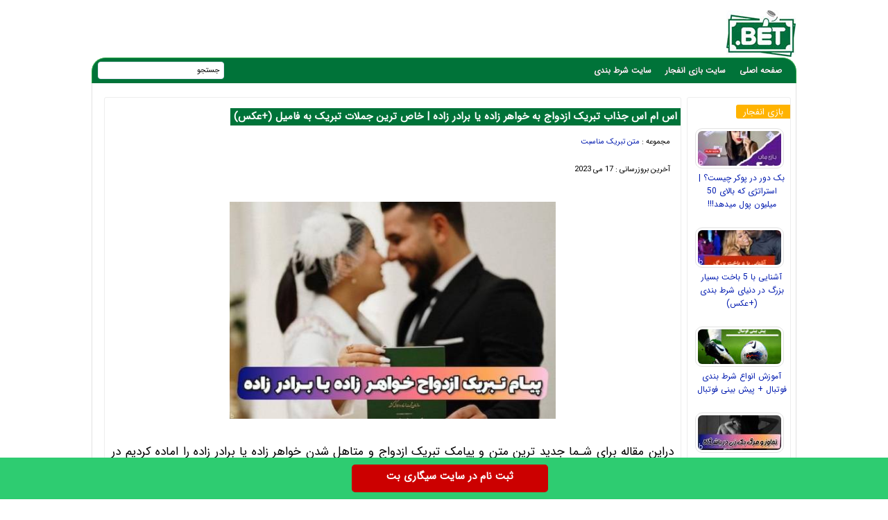

--- FILE ---
content_type: text/html; charset=UTF-8
request_url: https://bartarinbet.com/occasion/%D8%AA%D8%A8%D8%B1%DB%8C%DA%A9-%D8%A7%D8%B2%D8%AF%D9%88%D8%A7%D8%AC-%D8%A8%D9%87-%D8%AE%D9%88%D8%A7%D9%87%D8%B1-%D8%B2%D8%A7%D8%AF%D9%87.html
body_size: 12162
content:
<!DOCTYPE html>
<html dir="rtl" lang="fa-IR">
<head>
<meta http-equiv="X-UA-Compatible" content="IE=edge">
<meta charset="UTF-8">
<meta name="viewport" content="width=device-width, initial-scale=1.0" />
<meta name="theme-color" content="#0b6c0b"/>
<title>اس ام اس جذاب تبریک ازدواج به خواهر زاده یا برادر زاده | خاص ترین جملات تبریک به فامیل (+عکس)</title>
	
<link rel='preload' href='https://bartarinbet.com/wp-content/themes/bet/fonts/woff/IRANSansWeb.woff' as='font' type='font/woff' crossorigin>


<meta name='robots' content='index, follow, max-image-preview:large, max-snippet:-1, max-video-preview:-1' />

	<!-- This site is optimized with the Yoast SEO plugin v26.6 - https://yoast.com/wordpress/plugins/seo/ -->
	<meta name="description" content="دراین مقاله برای شـما جدید ترین متن و پیامک تبریک ازدواج و متاهل شدن خواهر زاده یا برادر زاده را اماده کردیم تبریک ازدواج به خواهر زاده" />
	<link rel="canonical" href="https://bartarinbet.com/occasion/تبریک-ازدواج-به-خواهر-زاده.html" />
	<meta property="og:locale" content="fa_IR" />
	<meta property="og:type" content="article" />
	<meta property="og:title" content="اس ام اس جذاب تبریک ازدواج به خواهر زاده یا برادر زاده | خاص ترین جملات تبریک به فامیل (+عکس) - برترین بت" />
	<meta property="og:description" content="دراین مقاله برای شـما جدید ترین متن و پیامک تبریک ازدواج و متاهل شدن خواهر زاده یا برادر زاده را اماده کردیم تبریک ازدواج به خواهر زاده" />
	<meta property="og:url" content="https://bartarinbet.com/occasion/تبریک-ازدواج-به-خواهر-زاده.html" />
	<meta property="og:site_name" content="برترین بت" />
	<meta property="article:published_time" content="2023-05-17T07:56:59+00:00" />
	<meta property="article:modified_time" content="2023-05-17T07:57:00+00:00" />
	<meta property="og:image" content="https://bartarinbet.com/wp-content/uploads/2023/05/86548230-bartarinbet-com.jpeg" />
	<meta property="og:image:width" content="588" />
	<meta property="og:image:height" content="392" />
	<meta property="og:image:type" content="image/jpeg" />
	<meta name="author" content="پوریا بت" />
	<meta name="twitter:card" content="summary_large_image" />
	<meta name="twitter:label1" content="نوشته‌شده بدست" />
	<meta name="twitter:data1" content="پوریا بت" />
	<meta name="twitter:label2" content="زمان تقریبی برای خواندن" />
	<meta name="twitter:data2" content="5 دقیقه" />
	<script type="application/ld+json" class="yoast-schema-graph">{"@context":"https://schema.org","@graph":[{"@type":"Article","@id":"https://bartarinbet.com/occasion/%d8%aa%d8%a8%d8%b1%db%8c%da%a9-%d8%a7%d8%b2%d8%af%d9%88%d8%a7%d8%ac-%d8%a8%d9%87-%d8%ae%d9%88%d8%a7%d9%87%d8%b1-%d8%b2%d8%a7%d8%af%d9%87.html#article","isPartOf":{"@id":"https://bartarinbet.com/occasion/%d8%aa%d8%a8%d8%b1%db%8c%da%a9-%d8%a7%d8%b2%d8%af%d9%88%d8%a7%d8%ac-%d8%a8%d9%87-%d8%ae%d9%88%d8%a7%d9%87%d8%b1-%d8%b2%d8%a7%d8%af%d9%87.html"},"author":{"name":"پوریا بت","@id":"https://bartarinbet.com/#/schema/person/be4461ef9b09554bbe498b32fb6a7a0f"},"headline":"اس ام اس جذاب تبریک ازدواج به خواهر زاده یا برادر زاده | خاص ترین جملات تبریک به فامیل (+عکس)","datePublished":"2023-05-17T07:56:59+00:00","dateModified":"2023-05-17T07:57:00+00:00","mainEntityOfPage":{"@id":"https://bartarinbet.com/occasion/%d8%aa%d8%a8%d8%b1%db%8c%da%a9-%d8%a7%d8%b2%d8%af%d9%88%d8%a7%d8%ac-%d8%a8%d9%87-%d8%ae%d9%88%d8%a7%d9%87%d8%b1-%d8%b2%d8%a7%d8%af%d9%87.html"},"wordCount":1,"publisher":{"@id":"https://bartarinbet.com/#/schema/person/be4461ef9b09554bbe498b32fb6a7a0f"},"image":{"@id":"https://bartarinbet.com/occasion/%d8%aa%d8%a8%d8%b1%db%8c%da%a9-%d8%a7%d8%b2%d8%af%d9%88%d8%a7%d8%ac-%d8%a8%d9%87-%d8%ae%d9%88%d8%a7%d9%87%d8%b1-%d8%b2%d8%a7%d8%af%d9%87.html#primaryimage"},"thumbnailUrl":"https://bartarinbet.com/wp-content/uploads/2023/05/86548230-bartarinbet-com.jpeg","keywords":["اس ام اس تبریک ازدواج","تبریک ازدواج به خواهر زاده","متن تبریک ازدواج"],"articleSection":["متن تبریک مناسبت"],"inLanguage":"fa-IR"},{"@type":"WebPage","@id":"https://bartarinbet.com/occasion/%d8%aa%d8%a8%d8%b1%db%8c%da%a9-%d8%a7%d8%b2%d8%af%d9%88%d8%a7%d8%ac-%d8%a8%d9%87-%d8%ae%d9%88%d8%a7%d9%87%d8%b1-%d8%b2%d8%a7%d8%af%d9%87.html","url":"https://bartarinbet.com/occasion/%d8%aa%d8%a8%d8%b1%db%8c%da%a9-%d8%a7%d8%b2%d8%af%d9%88%d8%a7%d8%ac-%d8%a8%d9%87-%d8%ae%d9%88%d8%a7%d9%87%d8%b1-%d8%b2%d8%a7%d8%af%d9%87.html","name":"اس ام اس جذاب تبریک ازدواج به خواهر زاده یا برادر زاده | خاص ترین جملات تبریک به فامیل (+عکس) - برترین بت","isPartOf":{"@id":"https://bartarinbet.com/#website"},"primaryImageOfPage":{"@id":"https://bartarinbet.com/occasion/%d8%aa%d8%a8%d8%b1%db%8c%da%a9-%d8%a7%d8%b2%d8%af%d9%88%d8%a7%d8%ac-%d8%a8%d9%87-%d8%ae%d9%88%d8%a7%d9%87%d8%b1-%d8%b2%d8%a7%d8%af%d9%87.html#primaryimage"},"image":{"@id":"https://bartarinbet.com/occasion/%d8%aa%d8%a8%d8%b1%db%8c%da%a9-%d8%a7%d8%b2%d8%af%d9%88%d8%a7%d8%ac-%d8%a8%d9%87-%d8%ae%d9%88%d8%a7%d9%87%d8%b1-%d8%b2%d8%a7%d8%af%d9%87.html#primaryimage"},"thumbnailUrl":"https://bartarinbet.com/wp-content/uploads/2023/05/86548230-bartarinbet-com.jpeg","datePublished":"2023-05-17T07:56:59+00:00","dateModified":"2023-05-17T07:57:00+00:00","description":"دراین مقاله برای شـما جدید ترین متن و پیامک تبریک ازدواج و متاهل شدن خواهر زاده یا برادر زاده را اماده کردیم تبریک ازدواج به خواهر زاده","breadcrumb":{"@id":"https://bartarinbet.com/occasion/%d8%aa%d8%a8%d8%b1%db%8c%da%a9-%d8%a7%d8%b2%d8%af%d9%88%d8%a7%d8%ac-%d8%a8%d9%87-%d8%ae%d9%88%d8%a7%d9%87%d8%b1-%d8%b2%d8%a7%d8%af%d9%87.html#breadcrumb"},"inLanguage":"fa-IR","potentialAction":[{"@type":"ReadAction","target":["https://bartarinbet.com/occasion/%d8%aa%d8%a8%d8%b1%db%8c%da%a9-%d8%a7%d8%b2%d8%af%d9%88%d8%a7%d8%ac-%d8%a8%d9%87-%d8%ae%d9%88%d8%a7%d9%87%d8%b1-%d8%b2%d8%a7%d8%af%d9%87.html"]}]},{"@type":"ImageObject","inLanguage":"fa-IR","@id":"https://bartarinbet.com/occasion/%d8%aa%d8%a8%d8%b1%db%8c%da%a9-%d8%a7%d8%b2%d8%af%d9%88%d8%a7%d8%ac-%d8%a8%d9%87-%d8%ae%d9%88%d8%a7%d9%87%d8%b1-%d8%b2%d8%a7%d8%af%d9%87.html#primaryimage","url":"https://bartarinbet.com/wp-content/uploads/2023/05/86548230-bartarinbet-com.jpeg","contentUrl":"https://bartarinbet.com/wp-content/uploads/2023/05/86548230-bartarinbet-com.jpeg","width":500,"height":333},{"@type":"BreadcrumbList","@id":"https://bartarinbet.com/occasion/%d8%aa%d8%a8%d8%b1%db%8c%da%a9-%d8%a7%d8%b2%d8%af%d9%88%d8%a7%d8%ac-%d8%a8%d9%87-%d8%ae%d9%88%d8%a7%d9%87%d8%b1-%d8%b2%d8%a7%d8%af%d9%87.html#breadcrumb","itemListElement":[{"@type":"ListItem","position":1,"name":"Home","item":"https://bartarinbet.com/"},{"@type":"ListItem","position":2,"name":"اس ام اس جذاب تبریک ازدواج به خواهر زاده یا برادر زاده | خاص ترین جملات تبریک به فامیل (+عکس)"}]},{"@type":"WebSite","@id":"https://bartarinbet.com/#website","url":"https://bartarinbet.com/","name":"برترین بت","description":"سایت شرط بندی فوتبال, سیگاری بت sigaribet, بازی انفجار, پیش بینی فوتبال","publisher":{"@id":"https://bartarinbet.com/#/schema/person/be4461ef9b09554bbe498b32fb6a7a0f"},"potentialAction":[{"@type":"SearchAction","target":{"@type":"EntryPoint","urlTemplate":"https://bartarinbet.com/?s={search_term_string}"},"query-input":{"@type":"PropertyValueSpecification","valueRequired":true,"valueName":"search_term_string"}}],"inLanguage":"fa-IR"},{"@type":["Person","Organization"],"@id":"https://bartarinbet.com/#/schema/person/be4461ef9b09554bbe498b32fb6a7a0f","name":"پوریا بت","image":{"@type":"ImageObject","inLanguage":"fa-IR","@id":"https://bartarinbet.com/#/schema/person/image/","url":"https://secure.gravatar.com/avatar/609782acfe9040b30d22500fcea1eb97f654adfa2f9a88f2e4b9b0b10ff1890a?s=96&d=mm&r=g","contentUrl":"https://secure.gravatar.com/avatar/609782acfe9040b30d22500fcea1eb97f654adfa2f9a88f2e4b9b0b10ff1890a?s=96&d=mm&r=g","caption":"پوریا بت"},"logo":{"@id":"https://bartarinbet.com/#/schema/person/image/"},"url":"https://bartarinbet.com/author/behnambet"}]}</script>
	<!-- / Yoast SEO plugin. -->


<style id='wp-img-auto-sizes-contain-inline-css' type='text/css'>
img:is([sizes=auto i],[sizes^="auto," i]){contain-intrinsic-size:3000px 1500px}
/*# sourceURL=wp-img-auto-sizes-contain-inline-css */
</style>
<noscript><style>.lazyload[data-src]{display:none !important;}</style></noscript><style>.lazyload{background-image:none !important;}.lazyload:before{background-image:none !important;}</style><script type="text/javascript">
document.createElement("article");
document.createElement("header");
document.createElement("footer");
document.createElement("section");
document.createElement("hgroup");
document.createElement("nav");
document.createElement("aside");
</script>

	
<style>	
	@font-face {
	font-family: IRANSans;
	font-style: normal;
	font-weight: 400;
	font-display: swap;
	src: url('https://bartarinbet.com/wp-content/themes/bet/fonts/woff/IRANSansWeb.woff') format('woff')
}
body{padding:0;margin:0;font:15px IRANSans;background:#ffffff;direction:rtl}
*{padding: 0;margin: 0;}
a{text-decoration:none;color:#551600}
p{font: 17px IRANSans;margin-bottom: 20px;}
#warpper{width:1016px;background:rgba(255,255,255,0);margin:auto;display:table}.warpper{width:1016px;background:rgba(255,255,255,0);margin:auto;display:table}header{width:1016px;height:100%;float:right}.logo{width:100px;height:67px;background:url(https://bartarinbet.com/wp-content/themes/bet/images/header5.jpg);margin:15px 1px 0 0;overflow:hidden;text-indent:1000px;display:block;float:right}


nav.topmenu{width:1014px;height:35px;float:right;margin:1px 0 0;border:1px solid #28a745;background:#007339;-webkit-border-top-left-radius:5px;-webkit-border-top-right-radius:5px;-moz-border-radius-topleft:5px;-moz-border-radius-topright:5px;border-top-left-radius:20px;border-top-right-radius:20px;border-bottom:1px solid #007339}.Searchres{width:532px;height:30px;float:right;background:#377545;display:none;border:1px solid #28a745;border-radius:3px}.Searchres input[type=text]{width:470px;height:22px;float:right;font:12px IRANSans;margin:2px 10px 0 0;background:none;outline:0;border:0;color:#FFF}.Searchres input[type=submit]{width:28px;height:28px;float:left;margin:1px 0 0 1px;background:#039;border:0;border-radius:3px;cursor:pointer}
.archivess{display:block}ul.TopMenu{width:800px;height:25px;float:right;margin:5px 0 0;list-style:none;padding:0}ul.TopMenu li{height:25px;padding:0 20px 0 0;float:right;line-height:22px;font:13px IRANSans;margin:3px 0 0}ul.TopMenu li.meno{height:20px;float:right;line-height:22px;font:12px IRANSans}ul.TopMenu li a{text-decoration:none;font:bold 12px IRANSans;text-shadow:0 0 #000;color:#fff}ul.TopMenu li a.stat{text-decoration:none;font:12px IRANSans;text-shadow:0 0 #000;color:#120101}ul.TopMenu li span{text-shadow:0 1px #000;color:#FFF}ul.TopMenu li a:hover{color:#535353}ul.TopMenu li a.home{width:25px;height:25px;display:block}#SearchBody{width:180px;height:23px;position:absolute;background:#FFF;margin:5px 824px 0 0;-webkit-border-radius:4px;-moz-border-radius:4px;border-radius:4px;border:1px solid #e1e5f2}#SearchBody input{width:145px;height:18px;float:right;font:11px IRANSans;border:0;outline:0;margin:2px 5px 0 0}#SearchBody input.btn{width:22px;height:19px;float:right;background:url() no-repeat center;cursor:pointer}ul.TopMenu li.respon{display:none}


#ContBody{float:right;width:1000px;display:table;background:#fff;padding:0 7px;border-left:1px solid #e1e1e1;border-right:1px solid#e1e1e1;border-bottom:3px solid#fff}.pagination a,.pagination a:hover,.pagination span{margin:5px;padding:8px;background:#ffb300;-webkit-border-radius:3px;-moz-border-radius:3px;border-radius:3px;color:#FFF;display:inline-block}.pagination{text-align:center;padding:3px 0;display:table}.pagination span.current{background:#33a008}.OtherPost{width:232px;height:50px;float:right;padding:5px 15px 5px 5px;margin:1px;border-bottom:1px dashed silver}


.Bstyle{border:1px solid #ededed;background:#FFF;-webkit-border-radius:3px;-moz-border-radius:3px;border-radius:3px}.Bstyle2{border:1px solid #c3c3c3;background:#FFF;-webkit-border-radius:3px;-moz-border-radius:3px;border-radius:3px}.Bstyle3{border:1px solid #C3C3C3;background:#FFF;-webkit-border-radius:3px;-moz-border-radius:3px;border-radius:3px;border:1px solid #C3C3C3;background:#fff;-webkit-border-radius:3px;-moz-border-radius:3px;border-radius:3px}
.WCBC{width:998px;float:right;margin:10px 0 0;display:table}


#CenterPanel{width:530px;float:right;margin:10px 10px 0 0;display:table}.CBC{width:830px;float:left;margin:0 0 10px;display:table}.CBC iframe{width:100%;height:100%}
.showpost h1{height:25px;float:right;margin:15px 0 0;padding:0 5px;font:13px IRANSans;color:#fff;background:#007339 none repeat scroll 0}
.showpost h1 a{text-decoration:none;color:#fff;font:bold 15px IRANSans;line-height:25px}
.showpost h1 a:hover{color:red}
.showpost div.PostCat{width:490px;height:25px;float:right;margin:15px 15px 0 0;font:11px IRANSans}
.showpost div.textareaBody{text-align:justify;width:calc(100% - 20px);float:right;margin:0 10px 0 0;display:table;font:15px IRANSans;color:#000;line-height:2.5}
.showpost div.textareaBody span,.showpost div.textareaBody p{line-height:35px;text-align:justify}
.wp-caption{width:470px}div.textareaBody p img,div.textareaBody input[type=image],.wp-caption img{max-width:700px;height:auto;padding:3px;background:#FBFBFB;margin:5px auto;border:0 solid #CCC;text-align:center}
div.textareaBody img{max-width:470px;height:auto;padding:0;background:#FBFBFB;margin:5px auto;border:0 solid #CCC;text-align:center}
.showpost div.textareaBody H2,H3,H4,H5,H6 {font:bold 21px IRANSans;padding:0;margin:1em 0;display:block;width:100%;color: #000080;}
	
.showpost div.tags{width:calc(100% - 30px);float:right;margin:15px 15px 15px 0;font:14px IRANSans;display:table;font:11px Tahoma;color:#444;line-height:22px}table.pricelist{width:294px;height:100px;float:right;margin:2px;border-collapse:collapse;font:11px tahoma;text-align:center}
table.pricelist tr td{border:1px solid #906;padding:2px 10px}table.pricelist thead tr td{background:#906;height:16px;color:#FFF;text-align:center}table.pricelist tbody tr:nth-child(odd){background:#F5F5F5}.related ul li{width:calc(100% - 20px);height:35px;padding-right:20px;overflow:hidden;font-size:12px;line-height:35px}.related ul li a{font-size:14px}
img.shakhes{display:block;margin:20px auto}
.showpost div.textareaBody img{display:block;margin:30px auto}
.pagesssss{width:490px;float:right;margin:30px 20px 20px 0}.hed{display:none}#amargir{display:none}


.wbgardi div.textbody{width:calc(100% - 110px)}.wbgardi{width:260px;height:300px;float:right;margin:0 10px 10px 0;border:1px solid #E4E4E4}
.wbgardi:hover{border:1px solid #CFCFCF;background:#F8D030}.wbgardi img{width:150px;height:89px;float:right;margin:5px 50px 0 0;border-radius:10px}.wbgardi div.textbody{width:250px;height:50px;float:right;margin:5px 10px 0 0;line-height: 35px;}
.wbgardi2 div.textbody{width:calc(100% - 110px)}.wbgardi2{width:260px;height:170px;float:right;margin:0 10px 10px 0;border:1px solid #E4E4E4}
.wbgardi2:hover{border:1px solid #CFCFCF;background:#F8D030}.wbgardi2 img{width:150px;height:89px;float:right;margin:5px 50px 0 0;border-radius:10px}.wbgardi2 div.textbody{width:250px;height:50px;float:right;margin:5px 10px 0 0;line-height: 30px;}

.wbgardi3{width: calc(16% - 1px);height: 230px;float: right;margin: 0 2px 10px 0;border: 1px solid #E4E4E4;}
.wbgardi3:hover{border: 1px solid #CFCFCF;background: #F9F9F9}
.wbgardi3 img{width: calc(100% - 10px);height:50px;float: right;margin: 5px 5px 0 0}
.wbgardi3 div.textbody {width: 90%;height: 50px;float: right;margin: 5px 10px 0 0;line-height: 20px}


.TopLine {
    width: calc(100% - 20px);
    height: 4px;
    float: right;
    background: #fff;
    margin: 15px 10px 30px 0;
}

.TopLine H2, .a5 box4 {
    height: 25px;
    background: #fff;
    padding: 0 10px;
    margin: 0;
    float: right;
    font: bold 13px IRANSans;
    color: #0f2783;
    -webkit-border-bottom-right-radius: 3px;
    -webkit-border-bottom-left-radius: 3px;
    -moz-border-radius-bottomright: 3px;
    -moz-border-radius-bottomleft: 3px;
    border-bottom-right-radius: 3px;
    border-bottom-left-radius: 3px;
}

.LCB2 {
    float: right;
    margin: 10px 10px 10px 0;
    display: table;
}


.LCB2 div.linkbody2 {
    width: 280px;
    height: 65px;
    float: right;
    line-height: 20px;
    margin: 0 10px 0 0;
}

.LCB2 img {
    width: 80px;
    height: 50px;
    float: right;
    margin: 0 5px 0 0;
    background: #F8F8F8;
    border-radius: 1px;
}


#RightPanel{width:150px;float:right;margin:10px 0 0;display:table}.RBC{width:148px;float:right;margin:0 0 10px;display:table;clear:both}.RBC1{width:148px;float:right;margin:0 0 10px;display:table;clear:both}.RBC a{width:130px;margin:4px;float:right;display:table}.RBC a img.ads{width:120px;height:auto;float:right;margin:0}

ul.sidebar li a {
    width: 100px;
    float: right;
    margin: 0 5px;
    text-decoration: none;
    color: #143c56;
    font: 14px IRANSans;
    line-height: 25px;
    height: 25px;
    overflow: hidden;
}


.RBC img.attachment-120x50{width:120px;height:auto;float:right;margin:10px 5px 0 0;padding:3px;border:1px solid #E2E2E2;border-radius:10px}


.RBC img.post:hover{border:1px solid#006699}a{color:#001aaf;outline:0}a:hover{color:#f40202}
ul.sidebar li a:hover{color:#2A2828}ul.sidebar li ul.submenu{width:160px;display:table;background:#fff;position:absolute;display:none;margin:0 110px 0 0;list-style:none;border:1px solid #CCC;padding:0}ul.sidebar li:hover ul.submenu{display:block}ul.sidebar li ul.submenu li{width:158px;height:25px;float:right;margin:0 1px;border-bottom:1px solid #F6F7F9;background:#FFF}ul.sidebar li ul.submenu li:hover{width:158px;height:25px;float:right;margin:0 1px;border-bottom:1px solid #EFEFEF;background:#edf84c}ul.sidebar li ul.submenu li a{width:150px;float:right;margin:0 5px 0 1px;text-decoration:none;color:#11100F;font:12px IRANSans;line-height:20px;padding:0}ul.sidebar li ul.submenu li:hover a{color:#1A1616}.RCT{width:105px;height:20px;float:right;padding:0 5px 0 10px;margin:2px 5px 0 2px;border-bottom:2px solid #906;color:#906;font:13px IRANSans}
.CCTS{height:20px;float:right;padding:0 10px;margin:10px 0 0 2px;color:red;font:13px IRANSans;-webkit-border-top-left-radius:3px;-webkit-border-bottom-left-radius:3px;-moz-border-radius-topleft:3px;-moz-border-radius-bottomleft:3px;border-top-left-radius:3px;border-bottom-left-radius:3px;background:#ffb300;color:#FFF}
.RLPI{width:100px;height:100px;padding:3px;border:1px solid #C3C3C3;background:#F9F9F9;margin:10px 10px 0 0}a.RLPT{width:130px;margin:0 5px 10px 0;font:12px IRANSans;text-align:center}


footer.footer{width:1014px;height:70px;margin:auto;margin-bottom:0;margin-top:0;color:#906;background:#9d9d9d;border-right:1px solid #999;border-left:1px solid #999}ul.fmenu{width:900px;height:20px;position:absolute;list-style:none;font:11px IRANSans;margin:10px 15px 0 0;padding:0}ul.fmenu li{height:20px;float:right;margin:0 0 0 10px;color:#3f5d9d}ul.fmenu li a{text-decoration:none;color:#FFF}ul.fmenu li a:hover{text-decoration:none;color:#F90}div.copyright{width:800px;height:20px;position:absolute;list-style:none;font:11px IRANSans;margin:35px 15px 0 0;color:#FFF}


.toolbar{width:100%;height:auto;background-color:#2ecc71;color:#ffffff;position:fixed;bottom:0;left:0;z-index:20000;}.toolbar .holder{width:320px;margin:auto;}.toolbar .txt{float:center;margin:10px 0 0 0;font-weight:bold;font-size: 14px;}a.mtsnb-button{height:30px;padding:5px 50px;background:#C00 !important;color:#FFF !important;border-radius:5px;float:right;margin:10px;font-weight: bold;}

.respon{display:none}


#mwebbanner a {
position:fixed;
display:block;
right:auto;
bottom:0px;
z-index:9999;
width:100%;
height:60px;
background:url('https://bartarinbet.com/wp-content/themes/bet/images/sigaribet.webp') transparent no-repeat scroll center center;
}
	
#mwebbanner2 a {
position:fixed;
display:block;
right:auto;
bottom:0px;
z-index:9999;
width:100%;
height:55px;
background:url('https://bartarinbet.com/wp-content/themes/bet/images/sigaribet8.webp') transparent no-repeat scroll center center;
top:0px	
}
	
@media (max-width: 600px) {
	div.textareaBody p img, div.textareaBody input[type="image"], .wp-caption img {
		max-width: 100%;
		width:auto;
		border-width: 1px;
		box-sizing: border-box;
	}
}


@media (max-width:1000px){a{font:16px IRANSans!important}#warpper,header{width:calc(100% - 2px);display:table}.showpost h1{font:13px IRANSans}

body{overflow-x:hidden}#warpper{margin:auto}#SearchBody,#ads-goshe,#ads-goshe4,.Radssssss,.Relement{display:none}.Topadver{float:right;margin:5px 0 0;text-align:center}
ul.TopMenu li{padding:0 15px 0 0}#Ads468,#Ads728{width:calc(100% - 6px)!important;height:auto;padding:2px;border:1px solid #EFEFEF;background:#FFF;margin:0}nav.topmenu{width:calc(100% - 2px)}
ul.TopMenu{width:99%}#ContBody{width:calc(100% - 16px)}.WCBC{width:calc(100% - 2px)}.topadvers2{max-width:468px;width:100%;display:block;margin:auto}.topadvers2 img{width:100%;height:auto}


#RightPanel{width:100%;float:right;margin:10px 0 0;display:table}
.RBC1, ul.sidebar{width:calc(100% - 2px)}
ul.sidebar li {
        overflow: hidden;
    }

ul.sidebar li {
    height: 35px;
    float: right;
}
.Radssssss{display:none}

#CenterPanel{width:100%;margin:10px 0 0}.CBC{width:calc(100% - 2px);float:right;margin:0 0 10px 10px}.resad img{max-width:468px;width:100%;display:block;margin:auto}
.TopLine{width:calc(100% - 20px)}.smt,.topadver{display:none}#LeftPanel{width:100%;margin:10px 0 0}.LBC,footer.footer{width:calc(100% - 2px)}.wbgardi{width:calc(100% - 18px)}
.Searchres{display:block;width:calc(100% - 2px)}
.RCB2 img,.Searchres,.respon,.logo{display:block}

    .RBC1, ul.sidebar {
        width: calc(100% - 2px);
    }


.wbgardi2{width:calc(100% - 18px)}
.wbgardi3{width: calc(33% - 4px)}

.sidetab,.sidetab2{width:calc(100% - 32px);height:auto}.tabsitem{width:calc(100% - 25px);font:14px IRANSans}
.tabsitem a{line-height:24px}h4.headlines{width:calc(100% - 40px)}.Hotbody2,.Hotbody2 div.linksb{width:calc(100% - 5px)}.Hotbody{width:100%;display:table}.Hotbody div.linksb{width:calc(100% - 120px);display:table}.Hotbody div.linksb a{line-height:25px}.TabConTent{width:calc(100% - 2px)}.Hotbody3,.Hotbody3 div.linksb{width:calc(100% - 5px)}.RCB2{width:210px;float:none;margin:10px auto}.LCB2{width:calc(100% - 10px);margin:10px 10px 10px 0;display:table}.RCB2 img,.Searchres,.respon,.logo{display:block}.logo{width:100px;height:67px;text-indent:1000px;float:right}.RCB2{width:100%;float:none;margin:10px auto}.RCB2 img{float:none;margin:auto}.RCB2 div.linkbody{width:calc(100% - 20px);text-align:center;margin:5px 10px}


.wp-caption{width:100%}div.textareaBody p img,div.textareaBody input[type=image],.wp-caption img{max-width:98%;height:auto;padding:3px;background:#FBFBFB;margin:5px auto;border:0 solid #CCC;text-align:center}

.LCB2 div.linkbody2{width:calc(100% - 65px);margin:0}
.LCB2 div.linkbody2{width: 250px;}
.LCB2 div.linkbody2 a{float:right;margin:5px 5px 0 0}
.LCB2 div.linkbody{width:calc(100% - 5px);display:table}

.showpost div.textareaBody{width:calc(100% - 6px);margin:0 3px 0 0;line-height:30px}.showpost div.textareaBody p{font:16px IRANSans;line-height:35px}.showpost div.textareaBody h3,h4,.showpost div.textareaBody strong,.showpost div.textareaBody strong a{font:700 16px IRANSans!important}div.textareaBody img{width:calc(100% - 50px);margin:20px 25px}.showpost div.tags{float:right;margin:15px 15px 15px 0;display:table;font:12px IRANSans;color:#444;line-height:22px}.showpost div.PostCat{width:calc(100% - 30px);margin:25px 15px 0 0}div.copyright,ul.TopMenu li.meno{display:none}ul.TopMenu li.reso{display:block}ul.sidebar li:hover ul.submenu{display:none}ul.fmenu{width:calc(100% - 30px);display:table}ul.fmenu li{height:20px;float:right;margin:0 0 0 10px;color:#3f5d9d}ul.fmenu li a{font:11px IRANSans}
ul.fmenu li{height: auto;margin: 10px 0 0 5px;float:none;display: inline-block;}ul.fmenu li a{margin: 10px;} ul.fmenu li:last-child {display: none;}

.LCB div.othertext2,.LCB div.othertext2 div.linkbody,.RCB,.showpost h1{display:table}.Searchres input[type=text]{width:calc(100% - 48px);height:22px;float:right;font:12px IRANSans;margin:2px 10px 0 0;background:0 0;outline:0;border:0;color:#FFF}.Searchres input[type=submit]{width:28px;height:28px;float:left;margin:1px 0 0 1px;border:0;border-radius:3px;cursor:pointer}.arrow{background:0 0}.showpost h1{height:25px}.related b{font-weight:700;font-size:14px}.related ul li{width:calc(100% - 20px);height:35px;padding-right:20px;overflow:hidden;font-size:12px;line-height:35px}.related ul li a{font-size:14px}.wbgardi div.textbody{width:calc(100% - 10px)}
.wbgardi2 div.textbody{width:calc(100% - 10px)}
.RCB{width:230px;height:700px;float:none;margin:10px auto}.RCB img{width:224px;height:auto}.RCB div.linkbody{width:100%;height:50px}.LCB div.othertext2 div.linkbody a{line-height:25px}.LCB{width:calc(100% - 20px);margin:10px 10px 0 0}.LCB div.othertext2,.pagination{width:100%}.LCB div.othertext2 div.linkbody{width:calc(100% - 10px)}.showpost div.tags{width:calc(100% - 30px)}.showpost h1 a{font:15px IRANSans!important}}
</style>

<link rel="shortcut icon" href="https://bartarinbet.com/wp-content/themes/bet/favicon.ico" />
<link rel="pingback" href="https://bartarinbet.com/xmlrpc.php">
	
</head>
<body><div id="warpper">
<header>
<div class="logo"></div>
<div class="Topadver">
</div>
</header>
<nav class="topmenu">
<ul class="TopMenu">
<li class="meno reso"><a href="https://bartarinbet.com/">صفحه اصلی</a></li>
<li class="meno reso"><a href="https://bartarinbet.com/best-crash">سایت بازی انفجار</a></li>
<li class="meno reso"><a href="https://bartarinbet.com/betting">سایت شرط بندی</a></li>
</ul>

<div id="SearchBody">
<form method="get" action="https://www.google.com/search" target="_blank">
<input name="q" value="جستجو" aria-label="جستجو" onblur="if(this.value=='') this.value='جستجو';" onfocus="if(this.value=='جستجو') this.value='';" type="text">
<input type="hidden" name="sitesearch" value="https://bartarinbet.com">
</form>
</div>
</nav>
<div id="ContBody">
<div class="WCBC">

</div>

<div id="RightPanel">
<div class="RBC Bstyle Relement">
<h2 class="CCTS">بازی انفجار</h2>


<a href="https://bartarinbet.com/poker/%d8%a8%da%a9-%d8%af%d9%88%d8%b1-%d8%af%d8%b1-%d9%be%d9%88%da%a9%d8%b1.html" title="بک دور در پوکر چیست؟ | استراتژی که بالای 50 میلیون پول میدهد!!!"><img width="120" height="50" src="[data-uri]" class="attachment-120x50 size-120x50 wp-post-image lazyload" alt="بک دور در پوکر چیست؟ | استراتژی که بالای 50 میلیون پول میدهد!!!" decoding="async" data-src="https://bartarinbet.com/wp-content/uploads/2021/11/926414478-bartarinbet-com-120x50.jpeg" data-eio-rwidth="120" data-eio-rheight="50" /><noscript><img width="120" height="50" src="https://bartarinbet.com/wp-content/uploads/2021/11/926414478-bartarinbet-com-120x50.jpeg" class="attachment-120x50 size-120x50 wp-post-image" alt="بک دور در پوکر چیست؟ | استراتژی که بالای 50 میلیون پول میدهد!!!" decoding="async" data-eio="l" /></noscript></a>
<a href="https://bartarinbet.com/poker/%d8%a8%da%a9-%d8%af%d9%88%d8%b1-%d8%af%d8%b1-%d9%be%d9%88%da%a9%d8%b1.html" class="RLPT">بک دور در پوکر چیست؟ | استراتژی که بالای 50 میلیون پول میدهد!!!</a>

<a href="https://bartarinbet.com/news/%d8%a2%d8%b4%d9%86%d8%a7%db%8c%db%8c-%d8%a8%d8%a7-5-%d8%a8%d8%a7%d8%ae%d8%aa-%d8%b4%d8%b1%d8%b7-%d8%a8%d9%86%d8%af%db%8c.html" title="آشنایی با 5 باخت بسیار بزرگ در دنیای شرط بندی (+عکس)"><img width="120" height="50" src="[data-uri]" class="attachment-120x50 size-120x50 wp-post-image lazyload" alt="آشنایی با 5 باخت بسیار بزرگ در دنیای شرط بندی (+عکس)" decoding="async" data-src="https://bartarinbet.com/wp-content/uploads/2021/01/88733815-bartarinbet-com-120x50.jpg" data-eio-rwidth="120" data-eio-rheight="50" /><noscript><img width="120" height="50" src="https://bartarinbet.com/wp-content/uploads/2021/01/88733815-bartarinbet-com-120x50.jpg" class="attachment-120x50 size-120x50 wp-post-image" alt="آشنایی با 5 باخت بسیار بزرگ در دنیای شرط بندی (+عکس)" decoding="async" data-eio="l" /></noscript></a>
<a href="https://bartarinbet.com/news/%d8%a2%d8%b4%d9%86%d8%a7%db%8c%db%8c-%d8%a8%d8%a7-5-%d8%a8%d8%a7%d8%ae%d8%aa-%d8%b4%d8%b1%d8%b7-%d8%a8%d9%86%d8%af%db%8c.html" class="RLPT">آشنایی با 5 باخت بسیار بزرگ در دنیای شرط بندی (+عکس)</a>

<a href="https://bartarinbet.com/betting/%d8%a7%d9%86%d9%88%d8%a7%d8%b9-%d8%b4%d8%b1%d8%b7-%d8%a8%d9%86%d8%af%db%8c-%d9%81%d9%88%d8%aa%d8%a8%d8%a7%d9%84.html" title="آموزش انواع شرط بندی فوتبال + پیش بینی فوتبال"><img width="120" height="50" src="[data-uri]" class="attachment-120x50 size-120x50 wp-post-image lazyload" alt="آموزش انواع شرط بندی فوتبال + پیش بینی فوتبال" decoding="async" data-src="https://bartarinbet.com/wp-content/uploads/2020/04/642797873-bartarinbet-com-120x50.jpg" data-eio-rwidth="120" data-eio-rheight="50" /><noscript><img width="120" height="50" src="https://bartarinbet.com/wp-content/uploads/2020/04/642797873-bartarinbet-com-120x50.jpg" class="attachment-120x50 size-120x50 wp-post-image" alt="آموزش انواع شرط بندی فوتبال + پیش بینی فوتبال" decoding="async" data-eio="l" /></noscript></a>
<a href="https://bartarinbet.com/betting/%d8%a7%d9%86%d9%88%d8%a7%d8%b9-%d8%b4%d8%b1%d8%b7-%d8%a8%d9%86%d8%af%db%8c-%d9%81%d9%88%d8%aa%d8%a8%d8%a7%d9%84.html" class="RLPT">آموزش انواع شرط بندی فوتبال + پیش بینی فوتبال</a>

<a href="https://bartarinbet.com/celebrity/%d8%aa%d8%ac%d8%a7%d9%88%d8%b2-%d8%a8%d9%87-%d8%b2%d9%86%db%8c-39-%d8%b3%d8%a7%d9%84%d9%87-%d8%af%d8%b1-%d8%a8%d8%a7%d8%b4%da%af%d8%a7%d9%87-%d9%88%d8%b1%d8%b2%d8%b4%db%8c.html" title="تجاوز به زنی 39 ساله در باشگاه ورزشی و عکس جسد (+عکس داغ)"><img width="120" height="50" src="[data-uri]" class="attachment-120x50 size-120x50 wp-post-image lazyload" alt="تجاوز به زنی 39 ساله در باشگاه ورزشی و عکس جسد (+عکس داغ)" decoding="async" data-src="https://bartarinbet.com/wp-content/uploads/2023/08/299356656-bartarinbet-com-120x50.jpeg" data-eio-rwidth="120" data-eio-rheight="50" /><noscript><img width="120" height="50" src="https://bartarinbet.com/wp-content/uploads/2023/08/299356656-bartarinbet-com-120x50.jpeg" class="attachment-120x50 size-120x50 wp-post-image" alt="تجاوز به زنی 39 ساله در باشگاه ورزشی و عکس جسد (+عکس داغ)" decoding="async" data-eio="l" /></noscript></a>
<a href="https://bartarinbet.com/celebrity/%d8%aa%d8%ac%d8%a7%d9%88%d8%b2-%d8%a8%d9%87-%d8%b2%d9%86%db%8c-39-%d8%b3%d8%a7%d9%84%d9%87-%d8%af%d8%b1-%d8%a8%d8%a7%d8%b4%da%af%d8%a7%d9%87-%d9%88%d8%b1%d8%b2%d8%b4%db%8c.html" class="RLPT">تجاوز به زنی 39 ساله در باشگاه ورزشی و عکس جسد (+عکس داغ)</a>

<a href="https://bartarinbet.com/news/issues-in-betting.html" title="11 مورد از سخت ترین مسائل در شرط بندی"><img width="120" height="50" src="[data-uri]" class="attachment-120x50 size-120x50 wp-post-image lazyload" alt="11 مورد از سخت ترین مسائل در شرط بندی" decoding="async" data-src="https://bartarinbet.com/wp-content/uploads/2024/10/1997386426-bartarinbet-com-120x50.webp" data-eio-rwidth="120" data-eio-rheight="50" /><noscript><img width="120" height="50" src="https://bartarinbet.com/wp-content/uploads/2024/10/1997386426-bartarinbet-com-120x50.webp" class="attachment-120x50 size-120x50 wp-post-image" alt="11 مورد از سخت ترین مسائل در شرط بندی" decoding="async" data-eio="l" /></noscript></a>
<a href="https://bartarinbet.com/news/issues-in-betting.html" class="RLPT">11 مورد از سخت ترین مسائل در شرط بندی</a>

<a href="https://bartarinbet.com/soccer/%d9%be%db%8c%d8%b4-%d8%a8%db%8c%d9%86%db%8c-%d9%81%d9%88%d8%aa%d8%a8%d8%a7%d9%84-%d9%81%d8%b1%d9%85-%d8%b4%d8%b1%d8%b7-%d8%a8%d9%86%d8%af%db%8c.html" title="در پیش بینی فوتبال فرم شرط بندی مهمتره یا آمار تیم ها ؟‌ (ترفند پولساز)"><img width="120" height="50" src="[data-uri]" class="attachment-120x50 size-120x50 wp-post-image lazyload" alt="در پیش بینی فوتبال فرم شرط بندی مهمتره یا آمار تیم ها ؟‌ (ترفند پولساز)" decoding="async" data-src="https://bartarinbet.com/wp-content/uploads/2022/01/2106213099-bartarinbet-com-120x50.jpeg" data-eio-rwidth="120" data-eio-rheight="50" /><noscript><img width="120" height="50" src="https://bartarinbet.com/wp-content/uploads/2022/01/2106213099-bartarinbet-com-120x50.jpeg" class="attachment-120x50 size-120x50 wp-post-image" alt="در پیش بینی فوتبال فرم شرط بندی مهمتره یا آمار تیم ها ؟‌ (ترفند پولساز)" decoding="async" data-eio="l" /></noscript></a>
<a href="https://bartarinbet.com/soccer/%d9%be%db%8c%d8%b4-%d8%a8%db%8c%d9%86%db%8c-%d9%81%d9%88%d8%aa%d8%a8%d8%a7%d9%84-%d9%81%d8%b1%d9%85-%d8%b4%d8%b1%d8%b7-%d8%a8%d9%86%d8%af%db%8c.html" class="RLPT">در پیش بینی فوتبال فرم شرط بندی مهمتره یا آمار تیم ها ؟‌ (ترفند پولساز)</a>

<a href="https://bartarinbet.com/news/betting-strategy.html" title="با این استراتژی شرط بندی در 2 ماه 100 میلیون پول در بیار!!"><img width="120" height="50" src="[data-uri]" class="attachment-120x50 size-120x50 wp-post-image lazyload" alt="با این استراتژی شرط بندی در 2 ماه 100 میلیون پول در بیار!!" decoding="async" data-src="https://bartarinbet.com/wp-content/uploads/2024/07/346319711-bartarinbet-com-120x50.webp" data-eio-rwidth="120" data-eio-rheight="50" /><noscript><img width="120" height="50" src="https://bartarinbet.com/wp-content/uploads/2024/07/346319711-bartarinbet-com-120x50.webp" class="attachment-120x50 size-120x50 wp-post-image" alt="با این استراتژی شرط بندی در 2 ماه 100 میلیون پول در بیار!!" decoding="async" data-eio="l" /></noscript></a>
<a href="https://bartarinbet.com/news/betting-strategy.html" class="RLPT">با این استراتژی شرط بندی در 2 ماه 100 میلیون پول در بیار!!</a>

<a href="https://bartarinbet.com/celebrity/winning-the-lottery.html" title="برنده شدن در لاتاری معجزه برای یک پیرمرد 80 ساله (+عکس)"><img width="120" height="50" src="[data-uri]" class="attachment-120x50 size-120x50 wp-post-image lazyload" alt="برنده شدن در لاتاری معجزه برای یک پیرمرد 80 ساله (+عکس)" decoding="async" data-src="https://bartarinbet.com/wp-content/uploads/2024/04/1285215139-bartarinbet-com-120x50.jpg" data-eio-rwidth="120" data-eio-rheight="50" /><noscript><img width="120" height="50" src="https://bartarinbet.com/wp-content/uploads/2024/04/1285215139-bartarinbet-com-120x50.jpg" class="attachment-120x50 size-120x50 wp-post-image" alt="برنده شدن در لاتاری معجزه برای یک پیرمرد 80 ساله (+عکس)" decoding="async" data-eio="l" /></noscript></a>
<a href="https://bartarinbet.com/celebrity/winning-the-lottery.html" class="RLPT">برنده شدن در لاتاری معجزه برای یک پیرمرد 80 ساله (+عکس)</a>

<a href="https://bartarinbet.com/bazicasino/play-poker-from-elliott-coach.html" title="رمز موفقیت و آمادگی ذهن در بازی پوکر از زبان مربی الیوت رو (مهم)"><img width="120" height="50" src="[data-uri]" class="attachment-120x50 size-120x50 wp-post-image lazyload" alt="رمز موفقیت و آمادگی ذهن در بازی پوکر از زبان مربی الیوت رو (مهم)" decoding="async" data-src="https://bartarinbet.com/wp-content/uploads/2021/09/355332758-bartarinbet-com-120x50.jpeg" data-eio-rwidth="120" data-eio-rheight="50" /><noscript><img width="120" height="50" src="https://bartarinbet.com/wp-content/uploads/2021/09/355332758-bartarinbet-com-120x50.jpeg" class="attachment-120x50 size-120x50 wp-post-image" alt="رمز موفقیت و آمادگی ذهن در بازی پوکر از زبان مربی الیوت رو (مهم)" decoding="async" data-eio="l" /></noscript></a>
<a href="https://bartarinbet.com/bazicasino/play-poker-from-elliott-coach.html" class="RLPT">رمز موفقیت و آمادگی ذهن در بازی پوکر از زبان مربی الیوت رو (مهم)</a>
</div>

<div class="Searchres">
<form method="get" action="https://www.google.com/search" target="_blank">
<input type="text" name="q" value="جستجو در سایت ..." aria-label="جستجو"  onblur="if(this.value=='') this.value='جستجو در مطالب سایت ...';" onfocus="if(this.value=='جستجو در سایت ...') this.value='';">
<input type="hidden" name="sitesearch" value="https://bartarinbet.com">
</form>
</div></div>


<div id="CenterPanel">
    

<div class="CBC Bstyle respon">
	
<div class="wbgardi3">
<a href="https://bartarinbet.com/soccer/%d8%a8%d8%a7%d8%b2%db%8c-%d8%a8%d8%b1%d9%86%d9%84%db%8c-%d9%88-%d9%85%d9%86%da%86%d8%b3%d8%aa%d8%b1%db%8c%d9%88%d9%86%d8%a7%db%8c%d8%aa%d8%af.html" ><img width="150" height="89" src="[data-uri]" class="attachment-190x80 size-190x80 wp-post-image lazyload" alt="فرم پیش بینی بازی برنلی و منچستریونایتد (لیگ برتر انگلیس|هفته بیست و یکم)" decoding="async" data-src="https://bartarinbet.com/wp-content/uploads/2026/01/1644346882897-1-150x89.webp" data-eio-rwidth="150" data-eio-rheight="89" /><noscript><img width="150" height="89" src="https://bartarinbet.com/wp-content/uploads/2026/01/1644346882897-1-150x89.webp" class="attachment-190x80 size-190x80 wp-post-image" alt="فرم پیش بینی بازی برنلی و منچستریونایتد (لیگ برتر انگلیس|هفته بیست و یکم)" decoding="async" data-eio="l" /></noscript></a>
<div class="textbody"><a href="https://bartarinbet.com/soccer/%d8%a8%d8%a7%d8%b2%db%8c-%d8%a8%d8%b1%d9%86%d9%84%db%8c-%d9%88-%d9%85%d9%86%da%86%d8%b3%d8%aa%d8%b1%db%8c%d9%88%d9%86%d8%a7%db%8c%d8%aa%d8%af.html" >فرم پیش بینی بازی برنلی و منچستریونایتد (لیگ برتر انگلیس|هفته بیست و یکم)</a>
</div>
</div>
	
<div class="wbgardi3">
<a href="https://bartarinbet.com/soccer/%d8%a8%d8%a7%d8%b2%db%8c-%d9%88%d8%b3%d8%aa%d9%87%d9%85-%d9%88-%d9%86%d8%a7%d8%aa%db%8c%d9%86%da%af%d9%87%d8%a7%d9%85-%d9%81%d8%a7%d8%b1%d8%b3%d8%aa.html" ><img width="150" height="89" src="[data-uri]" class="attachment-190x80 size-190x80 wp-post-image lazyload" alt="فرم پیش بینی بازی وستهم و ناتینگهام فارست (لیگ برتر انگلیس|هفته بیست و یکم)" decoding="async" data-src="https://bartarinbet.com/wp-content/uploads/2026/01/cover-2091030-1-150x89.webp" data-eio-rwidth="150" data-eio-rheight="89" /><noscript><img width="150" height="89" src="https://bartarinbet.com/wp-content/uploads/2026/01/cover-2091030-1-150x89.webp" class="attachment-190x80 size-190x80 wp-post-image" alt="فرم پیش بینی بازی وستهم و ناتینگهام فارست (لیگ برتر انگلیس|هفته بیست و یکم)" decoding="async" data-eio="l" /></noscript></a>
<div class="textbody"><a href="https://bartarinbet.com/soccer/%d8%a8%d8%a7%d8%b2%db%8c-%d9%88%d8%b3%d8%aa%d9%87%d9%85-%d9%88-%d9%86%d8%a7%d8%aa%db%8c%d9%86%da%af%d9%87%d8%a7%d9%85-%d9%81%d8%a7%d8%b1%d8%b3%d8%aa.html" >فرم پیش بینی بازی وستهم و ناتینگهام فارست (لیگ برتر انگلیس|هفته بیست و یکم)</a>
</div>
</div>
	
<div class="wbgardi3">
<a href="https://bartarinbet.com/soccer/%d8%a8%d8%a7%d8%b2%db%8c-%d8%a8%d9%88%d8%b1%d9%86%d9%85%d9%88%d8%ab-%d9%88-%d8%aa%d8%a7%d8%aa%d9%86%d9%87%d8%a7%d9%85.html" ><img width="150" height="89" src="[data-uri]" class="attachment-190x80 size-190x80 wp-post-image lazyload" alt="فرم پیش بینی بازی بورنموث و تاتنهام (لیگ برتر انگلیس|هفته بیست و یکم)" decoding="async" data-src="https://bartarinbet.com/wp-content/uploads/2026/01/isBmZwn5KeXAycbKwZkixa-150x89.webp" data-eio-rwidth="150" data-eio-rheight="89" /><noscript><img width="150" height="89" src="https://bartarinbet.com/wp-content/uploads/2026/01/isBmZwn5KeXAycbKwZkixa-150x89.webp" class="attachment-190x80 size-190x80 wp-post-image" alt="فرم پیش بینی بازی بورنموث و تاتنهام (لیگ برتر انگلیس|هفته بیست و یکم)" decoding="async" data-eio="l" /></noscript></a>
<div class="textbody"><a href="https://bartarinbet.com/soccer/%d8%a8%d8%a7%d8%b2%db%8c-%d8%a8%d9%88%d8%b1%d9%86%d9%85%d9%88%d8%ab-%d9%88-%d8%aa%d8%a7%d8%aa%d9%86%d9%87%d8%a7%d9%85.html" >فرم پیش بینی بازی بورنموث و تاتنهام (لیگ برتر انگلیس|هفته بیست و یکم)</a>
</div>
</div>
</div>

<!-- Single  -->
<div class="CBC Bstyle showpost">

<h1><a href="https://bartarinbet.com/occasion/%d8%aa%d8%a8%d8%b1%db%8c%da%a9-%d8%a7%d8%b2%d8%af%d9%88%d8%a7%d8%ac-%d8%a8%d9%87-%d8%ae%d9%88%d8%a7%d9%87%d8%b1-%d8%b2%d8%a7%d8%af%d9%87.html">اس ام اس جذاب تبریک ازدواج به خواهر زاده یا برادر زاده | خاص ترین جملات تبریک به فامیل (+عکس)</a></h1>
<div class="PostCat">
مجموعه : <a href="https://bartarinbet.com/occasion" class="catss" >متن تبریک مناسبت</a></div>
<div class="PostCat">آخرین بروزرسانی : 	
17 می 2023 
</div>
	
<div class="textareaBody">
<img src="[data-uri]" class="shakhes lazyload" width="570" height="570" alt="اس ام اس جذاب تبریک ازدواج به خواهر زاده یا برادر زاده | خاص ترین جملات تبریک به فامیل (+عکس)" title="اس ام اس جذاب تبریک ازدواج به خواهر زاده یا برادر زاده | خاص ترین جملات تبریک به فامیل (+عکس)" data-src="https://bartarinbet.com/wp-content/uploads/2023/05/86548230-bartarinbet-com.jpeg" decoding="async" data-eio-rwidth="500" data-eio-rheight="333" /><noscript><img src="https://bartarinbet.com/wp-content/uploads/2023/05/86548230-bartarinbet-com.jpeg" class="shakhes" width="570" height="570" alt="اس ام اس جذاب تبریک ازدواج به خواهر زاده یا برادر زاده | خاص ترین جملات تبریک به فامیل (+عکس)" title="اس ام اس جذاب تبریک ازدواج به خواهر زاده یا برادر زاده | خاص ترین جملات تبریک به فامیل (+عکس)" data-eio="l" /></noscript>

<p>دراین مقاله برای شـما جدید ترین متن و پیامک تبریک ازدواج و متاهل شدن خواهر زاده یا برادر زاده را اماده کردیم در ادامه با متن جذاب تبریک ازدواج بـه خواهر زاده یا برادر زاده | خاص ترین جملات تبریک بـه فامیل سایت برترین بت را دنبال کنید. </p>
<h3 style="text-align: center;">جدیدترین پیامک های ازدواج خواهر زاده یا برادر زاده</span></h3>
<p style="text-align: center;">
امیدوارم درخشش آسمانی روز ازدواج تون بقیه زندگی تون رو هم روشن کنه</p>
<p style="text-align: center;">برادر زاده عزیزم عروسیت مبارک</p>
<p style="text-align: center;">&#8212;&#8212;&#8212;&#8212;&#8212;&#8212;&#8212;-</p>
<p style="text-align: center;">خوشبختی واقعی در دنیا</p>
<p style="text-align: center;">فقط با یک چیز میسر می شود</p>
<p style="text-align: center;">دوست داشتن</p>
<p style="text-align: center;">و دوست داشته شدن</p>
<p style="text-align: center;">خوشبختی شـما</p>
<p style="text-align: center;">آرزوی قلبی ماست</p>
<p style="text-align: center;">خواهرزاده زیبای من یکی شدنتان مبارک</p>
<p><a href="https://bartarinbet.com/occasion/%d8%aa%d8%a8%d8%b1%db%8c%da%a9-%d8%a7%d8%b2%d8%af%d9%88%d8%a7%d8%ac-%d8%a8%d9%87-%d8%ae%d9%88%d8%a7%d9%87%d8%b1-%d8%b2%d8%a7%d8%af%d9%87.html"><img fetchpriority="high" decoding="async" class="aligncenter wp-image-23705 size-full" src="https://bartarinbet.com/wp-content/uploads/2023/05/1537027727-bartarinbet-com.jpeg" width="588" height="546" title="اس ام اس جذاب تبریک ازدواج به خواهر زاده یا برادر زاده | خاص ترین جملات تبریک به فامیل (+عکس)" alt="اس ام اس جذاب تبریک ازدواج به خواهر زاده یا برادر زاده | خاص ترین جملات تبریک به فامیل (+عکس)" /></a></p>
<h3 style="text-align: center;">اس ام اس تبریک ازدواج خواهر زاده یا برادر زاده</span></h3>
<p style="text-align: center;">تبریک ازدواج خواهرزاده, متن تبریک ازدواج و سالگرد ازدواج خواهرزاده</p>
<p style="text-align: center;">دیگران باید بـه ازدواج شـما حسادت کنند.</p>
<p style="text-align: center;">چون شـما جذاب‌ترین عروس و داماد دنیا هستید و من افتخار میکنم کـه</p>
<p style="text-align: center;">شـما رو دوستان خودم صدا بزنم</p>
<p style="text-align: center;">تبریک می‌گم</p>
<p style="text-align: center;"> </p>
<p style="text-align: center;">ازدواج خواهرزاده و برادرزاده, پیام تبریک ازدواج برادرزاده</p>
<p style="text-align: center;">خوشبختی واقعی در دنیا</p>
<p style="text-align: center;">فقط با یک چیز میسر می‌شود</p>
<p style="text-align: center;">دوست داشتن</p>
<p style="text-align: center;">و دوست داشته شدن</p>
<p style="text-align: center;">خوشبختی شـما</p>
<p style="text-align: center;">آرزوی قلبی ماست</p>
<p style="text-align: center;">خواهرزاده زیبای من سالگرد یکی شدنتان مبارک</p>
<p style="text-align: center;"> </p>
<p><a href="https://bartarinbet.com/occasion/%d8%aa%d8%a8%d8%b1%db%8c%da%a9-%d8%a7%d8%b2%d8%af%d9%88%d8%a7%d8%ac-%d8%a8%d9%87-%d8%ae%d9%88%d8%a7%d9%87%d8%b1-%d8%b2%d8%a7%d8%af%d9%87.html"><img decoding="async" class="aligncenter wp-image-23704 size-full lazyload" src="[data-uri]" width="588" height="332" title="اس ام اس جذاب تبریک ازدواج به خواهر زاده یا برادر زاده | خاص ترین جملات تبریک به فامیل (+عکس)" alt="اس ام اس جذاب تبریک ازدواج به خواهر زاده یا برادر زاده | خاص ترین جملات تبریک به فامیل (+عکس)" data-src="https://bartarinbet.com/wp-content/uploads/2023/05/289822328-bartarinbet-com.jpeg" data-eio-rwidth="500" data-eio-rheight="282" /><noscript><img decoding="async" class="aligncenter wp-image-23704 size-full" src="https://bartarinbet.com/wp-content/uploads/2023/05/289822328-bartarinbet-com.jpeg" width="588" height="332" title="اس ام اس جذاب تبریک ازدواج به خواهر زاده یا برادر زاده | خاص ترین جملات تبریک به فامیل (+عکس)" alt="اس ام اس جذاب تبریک ازدواج به خواهر زاده یا برادر زاده | خاص ترین جملات تبریک به فامیل (+عکس)" data-eio="l" /></noscript></a></p>
<h3 style="text-align: center;">جدیدترین پیامک تبریک ازدواج به فامیل</span></h3>
<p style="text-align: center;">از امروز شـما دو تا مثل دو تا دانه نخود فرنگی توی غلافش هستید …</p>
<p style="text-align: center;">امیدوارم کره عشق آب بشه و همه ی اطراف شـما رو احاطه کنه و نمک شادی روی شـما بپاشه!</p>
<p style="text-align: center;">عروسی تون مبارک خواهر زاده عزیزم</p>
<p style="text-align: center;"> </p>
<p style="text-align: center;"> </p>
<p style="text-align: center;">امیدوارم در حالی کـه یکی از زیباترین سفرای‌هاي‌ زندگی رو شروع می کنید قلب‌هاي‌ شـما همیشه برای هم بتپه …</p>
<p style="text-align: center;"> </p>
<h3 style="text-align: center;">عکس تبریک  ازدواج خواهر زاده یا برادر زاده</span></h3>
<p style="text-align: center;">خوشبختی واقعی در دنیا</p>
<p style="text-align: center;">فقط با یک چیز میسر می شود</p>
<p style="text-align: center;">دوست داشتن</p>
<p style="text-align: center;">و دوست داشته شدن</p>
<p style="text-align: center;">خوشبختی شـما</p>
<p style="text-align: center;">آرزوی قلبی ماست</p>
<p style="text-align: center;">خواهرزاده زیبای من سالگرد یکی شدنتان مبارک</p>
<p style="text-align: center;"> </p>
<p style="text-align: center;"><a href="https://bartarinbet.com/occasion/%d8%aa%d8%a8%d8%b1%db%8c%da%a9-%d8%a7%d8%b2%d8%af%d9%88%d8%a7%d8%ac-%d8%a8%d9%87-%d8%ae%d9%88%d8%a7%d9%87%d8%b1-%d8%b2%d8%a7%d8%af%d9%87.html"><img decoding="async" class="aligncenter wp-image-23703 size-full lazyload" src="[data-uri]" width="588" height="619" title="اس ام اس جذاب تبریک ازدواج به خواهر زاده یا برادر زاده | خاص ترین جملات تبریک به فامیل (+عکس)" alt="اس ام اس جذاب تبریک ازدواج به خواهر زاده یا برادر زاده | خاص ترین جملات تبریک به فامیل (+عکس)" data-src="https://bartarinbet.com/wp-content/uploads/2023/05/1158400111-bartarinbet-com.jpeg" data-eio-rwidth="475" data-eio-rheight="500" /><noscript><img decoding="async" class="aligncenter wp-image-23703 size-full" src="https://bartarinbet.com/wp-content/uploads/2023/05/1158400111-bartarinbet-com.jpeg" width="588" height="619" title="اس ام اس جذاب تبریک ازدواج به خواهر زاده یا برادر زاده | خاص ترین جملات تبریک به فامیل (+عکس)" alt="اس ام اس جذاب تبریک ازدواج به خواهر زاده یا برادر زاده | خاص ترین جملات تبریک به فامیل (+عکس)" data-eio="l" /></noscript></a></p>
<p style="text-align: center;">از ته قلبم و با تمام وجودم شروع عاشقانه هایت را بـه تو تبریک میگویم. بگذار اول این را بـه خواهرم تبریک بگویم کـه زحماتش بـه بار نشسته و فرزندش اکنون قرار اسـت کـه ازدواج و عروسی کند. از تو می‌خواهم کـه دست هاي‌ مادرت را از صمیم قلب ببوسی. چون او بود کـه باعث شدن تو عاشقی کردن را بلد شوی و او بود کـه تو را آماده ي عاشق شدن کرد.</p>
<p style="text-align: center;"> </p>
<p style="text-align: center;"> </p>
<h3 style="text-align: center;">خاص ترین متن های تبریک ازدواج خواهر زاده یا برادرزاده</span></h3>
<p style="text-align: center;">خواهر زاده جان و همسر جانانش، برایتان یک زندگی سرشار از عشق و مودت را از خداوند خواستارم. باور کنید کـه این زندگی هیچ ارزشی ندارد و نباید بـه خاطر ان غم و غصه بـه دل راه داد. امیدوارم کـه اکنون کـه زندگی مشترک تان را شروع کرده‌اید و عروسی میکند، همیشه لب هایتان خندان و دل‌تان شاد باشد و همیشه عشق را در زندگی تان تجربه کند.</p>
<p style="text-align: center;"> </p>
<p style="text-align: center;"><a href="https://bartarinbet.com/occasion/%d8%aa%d8%a8%d8%b1%db%8c%da%a9-%d8%a7%d8%b2%d8%af%d9%88%d8%a7%d8%ac-%d8%a8%d9%87-%d8%ae%d9%88%d8%a7%d9%87%d8%b1-%d8%b2%d8%a7%d8%af%d9%87.html"><img decoding="async" class="aligncenter wp-image-23702 size-full lazyload" src="[data-uri]" width="588" height="344" title="اس ام اس جذاب تبریک ازدواج به خواهر زاده یا برادر زاده | خاص ترین جملات تبریک به فامیل (+عکس)" alt="اس ام اس جذاب تبریک ازدواج به خواهر زاده یا برادر زاده | خاص ترین جملات تبریک به فامیل (+عکس)" data-src="https://bartarinbet.com/wp-content/uploads/2023/05/1632691562-bartarinbet-com.jpeg" data-eio-rwidth="500" data-eio-rheight="293" /><noscript><img decoding="async" class="aligncenter wp-image-23702 size-full" src="https://bartarinbet.com/wp-content/uploads/2023/05/1632691562-bartarinbet-com.jpeg" width="588" height="344" title="اس ام اس جذاب تبریک ازدواج به خواهر زاده یا برادر زاده | خاص ترین جملات تبریک به فامیل (+عکس)" alt="اس ام اس جذاب تبریک ازدواج به خواهر زاده یا برادر زاده | خاص ترین جملات تبریک به فامیل (+عکس)" data-eio="l" /></noscript></a></p>
<p style="text-align: center;">عشق هدیه‌ اي الهی و امانتی بی همتاست..</p>
<p style="text-align: center;">از خداوند بزرگ می‌ خواهم کـه بـه تو و همسر مهربانت یاری رساند</p>
<p style="text-align: center;">تا قدردان این نعمت بی بدیل الهی باشید</p>
<p style="text-align: center;">برادرزاده عزیز جانم سالگرد پیوندتون مبارک</p>
<p style="text-align: center;"> </p>
<p style="text-align: center;">عاشق همه ی دنیا را</p>
<p style="text-align: center;">در چشم معشوق می‌بیند</p>
<p style="text-align: center;">و بـه هر جای دنیا کـه می نگرد</p>
<p style="text-align: center;">معشوق را میبیند</p>
<p style="text-align: center;">و آن گونه اسـت کـه خداوند</p>
<p style="text-align: center;">دو چشم را برای دو چشم آفریده اسـت.</p>
<p style="text-align: center;">برادرزاده عزیزم سالگرد ازدواجتون مبارک</p>
<p style="text-align: center;"><a href="https://bartarinbet.com/occasion/%d8%aa%d8%a8%d8%b1%db%8c%da%a9-%d8%a7%d8%b2%d8%af%d9%88%d8%a7%d8%ac-%d8%a8%d9%87-%d8%ae%d9%88%d8%a7%d9%87%d8%b1-%d8%b2%d8%a7%d8%af%d9%87.html"><img decoding="async" class="aligncenter wp-image-23699 size-full lazyload" src="[data-uri]" width="588" height="407" title="اس ام اس جذاب تبریک ازدواج به خواهر زاده یا برادر زاده | خاص ترین جملات تبریک به فامیل (+عکس)" alt="اس ام اس جذاب تبریک ازدواج به خواهر زاده یا برادر زاده | خاص ترین جملات تبریک به فامیل (+عکس)" data-src="https://bartarinbet.com/wp-content/uploads/2023/05/1162847686-bartarinbet-com.jpeg" data-eio-rwidth="500" data-eio-rheight="346" /><noscript><img decoding="async" class="aligncenter wp-image-23699 size-full" src="https://bartarinbet.com/wp-content/uploads/2023/05/1162847686-bartarinbet-com.jpeg" width="588" height="407" title="اس ام اس جذاب تبریک ازدواج به خواهر زاده یا برادر زاده | خاص ترین جملات تبریک به فامیل (+عکس)" alt="اس ام اس جذاب تبریک ازدواج به خواهر زاده یا برادر زاده | خاص ترین جملات تبریک به فامیل (+عکس)" data-eio="l" /></noscript></a></p>
<p style="text-align: center;"><a href="https://bartarinbet.com/occasion/%d8%aa%d8%a8%d8%b1%db%8c%da%a9-%d8%a7%d8%b2%d8%af%d9%88%d8%a7%d8%ac-%d8%a8%d9%87-%d8%ae%d9%88%d8%a7%d9%87%d8%b1-%d8%b2%d8%a7%d8%af%d9%87.html"><img decoding="async" class="aligncenter wp-image-23698 size-full lazyload" src="[data-uri]" width="588" height="346" title="اس ام اس جذاب تبریک ازدواج به خواهر زاده یا برادر زاده | خاص ترین جملات تبریک به فامیل (+عکس)" alt="اس ام اس جذاب تبریک ازدواج به خواهر زاده یا برادر زاده | خاص ترین جملات تبریک به فامیل (+عکس)" data-src="https://bartarinbet.com/wp-content/uploads/2023/05/830483653-bartarinbet-com.jpeg" data-eio-rwidth="500" data-eio-rheight="294" /><noscript><img decoding="async" class="aligncenter wp-image-23698 size-full" src="https://bartarinbet.com/wp-content/uploads/2023/05/830483653-bartarinbet-com.jpeg" width="588" height="346" title="اس ام اس جذاب تبریک ازدواج به خواهر زاده یا برادر زاده | خاص ترین جملات تبریک به فامیل (+عکس)" alt="اس ام اس جذاب تبریک ازدواج به خواهر زاده یا برادر زاده | خاص ترین جملات تبریک به فامیل (+عکس)" data-eio="l" /></noscript></a></p>
<h3 style="text-align: center;">اس ام اس متاهل شدن خواهر زاده</span></h3>
<p style="text-align: center;">مهم نیست کـه در زندگی چه اتفاقی میوفتد</p>
<p style="text-align: center;">عشق شـما هنوز برای یک دیگر نیرومند اسـت</p>
<p style="text-align: center;">همه ی چیز برای شـما دو نفر راحت بـه نظر می‌رسد</p>
<p style="text-align: center;">مراقب ان باشید</p>
<p style="text-align: center;">گرم ترین تبریک دراین روز خاص برای شـما.</p>
<p style="text-align: center;"><a href="https://bartarinbet.com/occasion/%d8%aa%d8%a8%d8%b1%db%8c%da%a9-%d8%a7%d8%b2%d8%af%d9%88%d8%a7%d8%ac-%d8%a8%d9%87-%d8%ae%d9%88%d8%a7%d9%87%d8%b1-%d8%b2%d8%a7%d8%af%d9%87.html"><img decoding="async" class="aligncenter wp-image-23701 size-full lazyload" src="[data-uri]" width="588" height="379" title="اس ام اس جذاب تبریک ازدواج به خواهر زاده یا برادر زاده | خاص ترین جملات تبریک به فامیل (+عکس)" alt="اس ام اس جذاب تبریک ازدواج به خواهر زاده یا برادر زاده | خاص ترین جملات تبریک به فامیل (+عکس)" data-src="https://bartarinbet.com/wp-content/uploads/2023/05/468672148-bartarinbet-com.jpeg" data-eio-rwidth="500" data-eio-rheight="322" /><noscript><img decoding="async" class="aligncenter wp-image-23701 size-full" src="https://bartarinbet.com/wp-content/uploads/2023/05/468672148-bartarinbet-com.jpeg" width="588" height="379" title="اس ام اس جذاب تبریک ازدواج به خواهر زاده یا برادر زاده | خاص ترین جملات تبریک به فامیل (+عکس)" alt="اس ام اس جذاب تبریک ازدواج به خواهر زاده یا برادر زاده | خاص ترین جملات تبریک به فامیل (+عکس)" data-eio="l" /></noscript></a></p>
<h3 style="text-align: center;">اس ام اس متاهل شدن برادر زاده</span></h3>
<p style="text-align: center;">پیام تبریک ازدواج خواهرزاده, ازدواج خواهرزاده و برادرزاده</p>
<p style="text-align: center;">دیگران باید بـه ازدواج شـما حسادت کنند.</p>
<p style="text-align: center;">چون شـما جذاب‌ترین عروس و داماد دنیا هستید و من افتخار می کنم کـه</p>
<p style="text-align: center;">شـما رو دوستان خودم صدا بزنم</p>
<p style="text-align: center;">تبریک می‌گم</p>


</div>

</div>

<div class="CBC Bstyle Resmenus">
<div class="tags">برچسب‌ها: <a href="https://bartarinbet.com/tag/%d8%a7%d8%b3-%d8%a7%d9%85-%d8%a7%d8%b3-%d8%aa%d8%a8%d8%b1%db%8c%da%a9-%d8%a7%d8%b2%d8%af%d9%88%d8%a7%d8%ac" rel="tag">اس ام اس تبریک ازدواج</a>, <a href="https://bartarinbet.com/tag/%d8%aa%d8%a8%d8%b1%db%8c%da%a9-%d8%a7%d8%b2%d8%af%d9%88%d8%a7%d8%ac-%d8%a8%d9%87-%d8%ae%d9%88%d8%a7%d9%87%d8%b1-%d8%b2%d8%a7%d8%af%d9%87" rel="tag">تبریک ازدواج به خواهر زاده</a>, <a href="https://bartarinbet.com/tag/%d9%85%d8%aa%d9%86-%d8%aa%d8%a8%d8%b1%db%8c%da%a9-%d8%a7%d8%b2%d8%af%d9%88%d8%a7%d8%ac" rel="tag">متن تبریک ازدواج</a></div>
</div>
	

<div class="CBC Bstyle Resmenus">
    
	
<div class="RBC1 Bstyle respon">
<ul class="sidebar">
<li>    
<a href="https://bartarinbet.com/bazicasino">بازی کازینویی</a></li>
<li> 
<a href="https://bartarinbet.com/biography">بیوگرافی</a></li> 
<li>   
<a href="https://bartarinbet.com/soccer">شرط بندی فوتبال</a></li> 
<li>
<a href="https://bartarinbet.com/news">اخبار</a></li>
<li>
<a href="https://bartarinbet.com/poker">بازی پوکر</a></li>
<li>
<a href="https://bartarinbet.com/celebrity">اخبار سلبریتی</a></li>
<li>
<a href="https://bartarinbet.com/bazicasino">کازینو آنلاین</a></li>
<li>
<a href="https://bartarinbet.com/playcards">پاسور</a></li>
<li>
</ul>
</div>
	
</div>
</div>
</div>
</div>
<footer class="footer">
<ul class="fmenu">
<li><a href="https://bartarinbet.com/">صفحه نخست</a></li>
<li>|</li>
<li><a href="https://bartarinbet.com/contact/">تماس با ما</a></li>
<li>|</li>
<li><a href="https://bartarinbet.com/poker/">آموزش بازی پوکر</a></li>
<li>|</li>
<li><a href="https://bartarinbet.com/playcards/">شرط بندی پاسور</a></li>
</ul>

<div class="copyright">
کلیه حقوق مادی و معنوی این وب سایت متعلق به برترین بت می باشد.
</div>

</footer>

<div class="respon">
<div id="mwebbanner2"><a rel="nofollow noopener" href="https://sigaribet.com/V1L3VzZXIvc2lnbnVw" target="_blank" ></a></div>
</div>

<div class="toolbar">
    <div class="holder">
        <a rel="nofollow noopener" href="https://sigaribet.com/V1L3VzZXIvc2lnbnVw" class="mtsnb-button" target="_blank">ثبت نام در سایت سیگاری بت</a>
    </div>
</div>


<script type="speculationrules">
{"prefetch":[{"source":"document","where":{"and":[{"href_matches":"/*"},{"not":{"href_matches":["/wp-*.php","/wp-admin/*","/wp-content/uploads/*","/wp-content/*","/wp-content/plugins/*","/wp-content/themes/bet/*","/*\\?(.+)"]}},{"not":{"selector_matches":"a[rel~=\"nofollow\"]"}},{"not":{"selector_matches":".no-prefetch, .no-prefetch a"}}]},"eagerness":"conservative"}]}
</script>
<script type="text/javascript" id="eio-lazy-load-js-before">
/* <![CDATA[ */
var eio_lazy_vars = {"exactdn_domain":"","skip_autoscale":0,"bg_min_dpr":1.1,"threshold":0,"use_dpr":1};
//# sourceURL=eio-lazy-load-js-before
/* ]]> */
</script>
<script type="text/javascript" src="https://bartarinbet.com/wp-content/plugins/ewww-image-optimizer/includes/lazysizes.min.js?ver=831" id="eio-lazy-load-js" async="async" data-wp-strategy="async"></script>

<div id="amargir">
    
<!-- Google tag (gtag.js) -->
<script async src="https://www.googletagmanager.com/gtag/js?id=G-G4RPGY3EPW"></script>
<script>
  window.dataLayer = window.dataLayer || [];
  function gtag(){dataLayer.push(arguments);}
  gtag('js', new Date());

  gtag('config', 'G-G4RPGY3EPW');
</script>


</div>
</body>
</html>